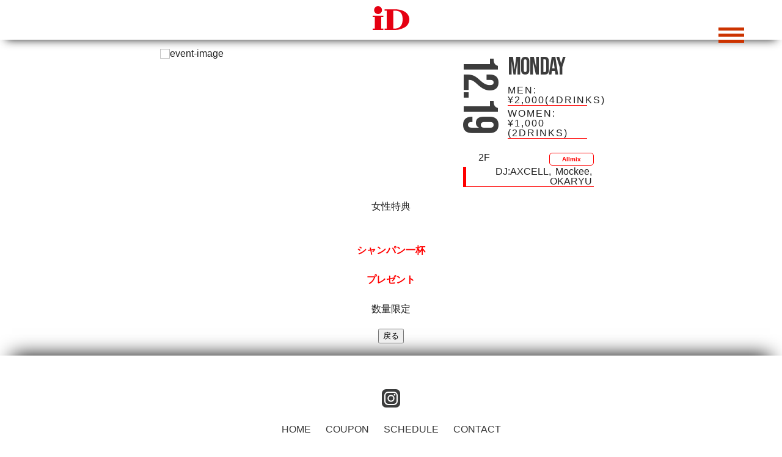

--- FILE ---
content_type: text/html; charset=UTF-8
request_url: http://idcafe.info/2022/12/19/1447/
body_size: 17928
content:





<!doctype html>
<html lang="ja">
	<head>
		<!-- Google Tag Manager -->
<script>(function(w,d,s,l,i){w[l]=w[l]||[];w[l].push({'gtm.start':
new Date().getTime(),event:'gtm.js'});var f=d.getElementsByTagName(s)[0],
j=d.createElement(s),dl=l!='dataLayer'?'&l='+l:'';j.async=true;j.src=
'https://www.googletagmanager.com/gtm.js?id='+i+dl;f.parentNode.insertBefore(j,f);
})(window,document,'script','dataLayer','GTM-TZQ2PRQ');</script>
<!-- End Google Tag Manager -->
		
<meta charset=”UTF-8”>
<meta name="viewport" content="width=device-width, initial-scale=1">
<meta name="Description" content="最大地上6階・地下1階の7フロアからなる名古屋の巨大ナイト クラブ、iD cafe（アイディ カフェ）の情報" />

<title>Monday &#8211; </title>

<link rel="stylesheet" href="http://idcafe.info/cp-bin/wordpress/wp-content/themes/2020idcafe/css/reset.css">
<link rel="stylesheet" href="https://cdnjs.cloudflare.com/ajax/libs/Swiper/6.5.8/swiper-bundle.css">
<link rel="stylesheet" href="http://idcafe.info/cp-bin/wordpress/wp-content/themes/2020idcafe/css/magnific-popup.css" />
<link href="http://idcafe.info/cp-bin/wordpress/wp-content/themes/2020idcafe/css/slick-theme.css" rel="stylesheet" type="text/css">
<link href="http://idcafe.info/cp-bin/wordpress/wp-content/themes/2020idcafe/css/slick.css" rel="stylesheet" type="text/css">
<link rel="stylesheet" href="http://idcafe.info/cp-bin/wordpress/wp-content/themes/2020idcafe/css/style.css">
<link rel="stylesheet" href="http://idcafe.info/cp-bin/wordpress/wp-content/themes/2020idcafe/css/mob.css" media="screen and (min-width:560px)">
<link rel="stylesheet" href="https://cdnjs.cloudflare.com/ajax/libs/animate.css/3.7.2/animate.min.css">

<link rel="apple-touch-icon" href="http://idcafe.info/cp-bin/wordpress/wp-content/themes/2020idcafe/image/icon-smp.png">
<link rel="icon" href="http://idcafe.info/cp-bin/wordpress/wp-content/themes/2020idcafe/image/favicon.ico">
<link href="https://fonts.googleapis.com/css2?family=Bebas+Neue&display=swap" rel="stylesheet">
	
	<script src="https://ajax.googleapis.com/ajax/libs/jquery/2.1.4/jquery.min.js"></script>
	<meta name='robots' content='max-image-preview:large' />
<link rel='dns-prefetch' href='//www.google.com' />
<link rel='dns-prefetch' href='//fonts.googleapis.com' />
<link rel='dns-prefetch' href='//s.w.org' />
<link rel='dns-prefetch' href='//www.googletagmanager.com' />
<link rel="alternate" type="application/rss+xml" title="iD cafe &raquo; フィード" href="http://idcafe.info/feed/" />
<link rel="alternate" type="application/rss+xml" title="iD cafe &raquo; コメントフィード" href="http://idcafe.info/comments/feed/" />
<link rel="alternate" type="application/rss+xml" title="iD cafe &raquo; Monday のコメントのフィード" href="http://idcafe.info/2022/12/19/1447/feed/" />
		<!-- This site uses the Google Analytics by MonsterInsights plugin v8.27.0 - Using Analytics tracking - https://www.monsterinsights.com/ -->
		<!-- Note: MonsterInsights is not currently configured on this site. The site owner needs to authenticate with Google Analytics in the MonsterInsights settings panel. -->
					<!-- No tracking code set -->
				<!-- / Google Analytics by MonsterInsights -->
				<script type="text/javascript">
			window._wpemojiSettings = {"baseUrl":"https:\/\/s.w.org\/images\/core\/emoji\/13.1.0\/72x72\/","ext":".png","svgUrl":"https:\/\/s.w.org\/images\/core\/emoji\/13.1.0\/svg\/","svgExt":".svg","source":{"concatemoji":"http:\/\/idcafe.info\/cp-bin\/wordpress\/wp-includes\/js\/wp-emoji-release.min.js?ver=5.8.12"}};
			!function(e,a,t){var n,r,o,i=a.createElement("canvas"),p=i.getContext&&i.getContext("2d");function s(e,t){var a=String.fromCharCode;p.clearRect(0,0,i.width,i.height),p.fillText(a.apply(this,e),0,0);e=i.toDataURL();return p.clearRect(0,0,i.width,i.height),p.fillText(a.apply(this,t),0,0),e===i.toDataURL()}function c(e){var t=a.createElement("script");t.src=e,t.defer=t.type="text/javascript",a.getElementsByTagName("head")[0].appendChild(t)}for(o=Array("flag","emoji"),t.supports={everything:!0,everythingExceptFlag:!0},r=0;r<o.length;r++)t.supports[o[r]]=function(e){if(!p||!p.fillText)return!1;switch(p.textBaseline="top",p.font="600 32px Arial",e){case"flag":return s([127987,65039,8205,9895,65039],[127987,65039,8203,9895,65039])?!1:!s([55356,56826,55356,56819],[55356,56826,8203,55356,56819])&&!s([55356,57332,56128,56423,56128,56418,56128,56421,56128,56430,56128,56423,56128,56447],[55356,57332,8203,56128,56423,8203,56128,56418,8203,56128,56421,8203,56128,56430,8203,56128,56423,8203,56128,56447]);case"emoji":return!s([10084,65039,8205,55357,56613],[10084,65039,8203,55357,56613])}return!1}(o[r]),t.supports.everything=t.supports.everything&&t.supports[o[r]],"flag"!==o[r]&&(t.supports.everythingExceptFlag=t.supports.everythingExceptFlag&&t.supports[o[r]]);t.supports.everythingExceptFlag=t.supports.everythingExceptFlag&&!t.supports.flag,t.DOMReady=!1,t.readyCallback=function(){t.DOMReady=!0},t.supports.everything||(n=function(){t.readyCallback()},a.addEventListener?(a.addEventListener("DOMContentLoaded",n,!1),e.addEventListener("load",n,!1)):(e.attachEvent("onload",n),a.attachEvent("onreadystatechange",function(){"complete"===a.readyState&&t.readyCallback()})),(n=t.source||{}).concatemoji?c(n.concatemoji):n.wpemoji&&n.twemoji&&(c(n.twemoji),c(n.wpemoji)))}(window,document,window._wpemojiSettings);
		</script>
		<style type="text/css">
img.wp-smiley,
img.emoji {
	display: inline !important;
	border: none !important;
	box-shadow: none !important;
	height: 1em !important;
	width: 1em !important;
	margin: 0 .07em !important;
	vertical-align: -0.1em !important;
	background: none !important;
	padding: 0 !important;
}
</style>
	<link rel='stylesheet' id='wp-block-library-css'  href='http://idcafe.info/cp-bin/wordpress/wp-includes/css/dist/block-library/style.min.css?ver=5.8.12' type='text/css' media='all' />
<link rel='stylesheet' id='contact-form-7-css'  href='http://idcafe.info/cp-bin/wordpress/wp-content/plugins/contact-form-7/includes/css/styles.css?ver=5.5.3' type='text/css' media='all' />
<link rel='stylesheet' id='twentyfourteen-lato-css'  href='https://fonts.googleapis.com/css?family=Lato%3A300%2C400%2C700%2C900%2C300italic%2C400italic%2C700italic&#038;subset=latin%2Clatin-ext' type='text/css' media='all' />
<link rel='stylesheet' id='twentyfourteen-style-css'  href='http://idcafe.info/cp-bin/wordpress/wp-content/themes/2020idcafe/style.css?ver=5.8.12' type='text/css' media='all' />
<!--[if lt IE 9]>
<link rel='stylesheet' id='twentyfourteen-ie-css'  href='http://idcafe.info/cp-bin/wordpress/wp-content/themes/2020idcafe/css/ie.css?ver=20131205' type='text/css' media='all' />
<![endif]-->
<link rel="https://api.w.org/" href="http://idcafe.info/wp-json/" /><link rel="alternate" type="application/json" href="http://idcafe.info/wp-json/wp/v2/posts/1447" /><link rel="EditURI" type="application/rsd+xml" title="RSD" href="http://idcafe.info/cp-bin/wordpress/xmlrpc.php?rsd" />
<link rel="wlwmanifest" type="application/wlwmanifest+xml" href="http://idcafe.info/cp-bin/wordpress/wp-includes/wlwmanifest.xml" /> 
<meta name="generator" content="WordPress 5.8.12" />
<link rel="canonical" href="http://idcafe.info/2022/12/19/1447/" />
<link rel='shortlink' href='http://idcafe.info/?p=1447' />
<link rel="alternate" type="application/json+oembed" href="http://idcafe.info/wp-json/oembed/1.0/embed?url=http%3A%2F%2Fidcafe.info%2F2022%2F12%2F19%2F1447%2F" />
<link rel="alternate" type="text/xml+oembed" href="http://idcafe.info/wp-json/oembed/1.0/embed?url=http%3A%2F%2Fidcafe.info%2F2022%2F12%2F19%2F1447%2F&#038;format=xml" />
<meta name="generator" content="Site Kit by Google 1.129.1" /><style type="text/css">
.no-js .native-lazyload-js-fallback {
	display: none;
}
</style>
		<script src="https://ajax.googleapis.com/ajax/libs/jquery/3.4.1/jquery.min.js"></script>
	
	<script src="https://cdnjs.cloudflare.com/ajax/libs/jquery-cookie/1.4.1/jquery.cookie.min.js"></script>

</head>

<body>
	<!-- Google Tag Manager (noscript) -->
<noscript><iframe src="https://www.googletagmanager.com/ns.html?id=GTM-TZQ2PRQ"
height="0" width="0" style="display:none;visibility:hidden"></iframe></noscript>
<!-- End Google Tag Manager (noscript) -->
	
<header class="header">
  <div class="el_humburger"><!--ハンバーガーボタン-->
    <div class="el_humburger_wrapper"> <span class="el_humburger_bar top"></span> <span class="el_humburger_bar middle"></span> <span class="el_humburger_bar bottom"></span> </div>
  </div>
  <!--ハンバーガーボタンここまで-->
  <nav class="navi"><!--ナビゲーション-->
    <div class="navi_inner">
      <div class="navi_item"><a href="http://idcafe.info/">HOME</a></div>
      <div class="navi_item"><a href="http://idcafe.info/#system">SYSTEM</a></div>
      <div class="navi_item"><a href="http://idcafe.info/#access">ACCESS</a></div>
      <div class="navi_item"><a href="http://idcafe.info/coupon">COUPON</a></div>
      <div class="navi_item"><a href="http://idcafe.info/2026/01/">SCHEDULE</a></div>
      <div class="navi_item"><a href="https://www.baitoru.com/tokai/jlist/aichi/nagoyashi/nagoyashinakaku/nishiki/job72319734/"　target="_blank" rel="noopener noreferrer">RECRUIT</a></div>
    </div>
  </nav>
  <a href="http://idcafe.info/">
  <h1>iDcafe</h1>
  </a> </header>
	<div id="primary" class="content-area">
	  <div id="content" class="site-content" role="main">
			

					<!--/*
					 * Include the post format-specific template for the content. If you want to
					 * use this in a child theme, then include a file called called content-___.php
					 * (where ___ is the post format) and that will be used instead.
					 */
					//とりあえず消してみるget_template_part( 'content', get_post_format() );
					//テキストイベント
					//タイトルとパーマリンクを表示-->

        

  </div>
			 <div class="day-space">
			   <div class="flex-pc">
			     <div class="day-img">
					 <div class="event-img slick01">
                        <div><img src="" alt="event-image"/></div>
						
						<!--項目が空だったら飛ばす-->
											</div>
					 
					 
				   </div>
			     <div class="flex-right">
			       <div class="box-base">
			         <div class="box-r">
			           <div class="day">12.19</div>
		             </div>
			         <div class="data">
			           <div class="youbi">Monday</div>
						 			       <!--項目が空だったら飛ばす-->
			       			           <p>MEN:<br>¥2,000(4DRINKS)</p>
			           <p>WOMEN:<br>¥1,000						   						   <!--項目が空だったら飛ばす-->
										   
					(2DRINKS)</p>
										 
						 		             </div>
		           </div>
			       			       <!--項目が空だったら飛ばす-->
			       			       			       			       <!--項目が空だったら飛ばす-->
			       			       			       			       			       			       			       			       			       			       			       			       			       			       <!--二階-->
			       <div class="floor">
			         <div class="flex-box">
			           <div class="floor-n">2F</div>
			           <p class="allmix">allmix</p>
		             </div>
			         			         <div class="ll">DJ:<span>AXCELL</span> <span>Mockee</span>
			           			           <span>OKARYU</span>
			           			           			           			           			           		             </div>
		           </div>
			       			       			       			       			       			       			       		             </div>
		         </div>
		       </div>
		   </div>

         			       <!--項目が空だったら飛ばす-->
			       <div class="day-tokuten">
			           <p style="text-align: center;">女性特典</p><br />
<br />
<h3 style="text-align: center;"><span style="color: #ff0000;"><strong>シャンパン一杯</strong></span></h3><br />
<h3 style="text-align: center;"><strong><span style="color: #ff0000;">プレゼント</span></strong></h3><br />
<p style="text-align: center;">数量限定</p></div>
						 <div class="modoru">
	<input type="button" onclick="window.history.back();" value="戻る">
</div>
            
		</div><!-- #content -->
	</div><!-- #primary -->

<footer class="footer">
  <nav class="sns">
    <ul>
      <li class="i-instagram"><a href="https://www.instagram.com/idcafe_nagoya/">instagram</a></li>
    </ul>
  </nav>
	<nav class="fot">
		<a href="http://idcafe.info/">HOME</a>
		<a href="http://idcafe.info/coupon">COUPON</a>
		<a href="http://idcafe.info/2026/01/">SCHEDULE</a>
		<a href="http://idcafe.info/contact">CONTACT</a>
	</nav>
  <p>© Copyright iDcafe all right reserved.</p>
</footer>
<!--<script
src="https://code.jquery.com/jquery-2.2.4.min.js"
integrity="sha256-BbhdlvQf/xTY9gja0Dq3HiwQF8LaCRTXxZKRutelT44="
crossorigin="anonymous"></script> -->


	
<script src="http://idcafe.info/cp-bin/wordpress/wp-content/themes/2020idcafe/js/slick.min.js"></script>
<script src="https://unpkg.com/swiper/swiper-bundle.min.js"></script>
<script src="http://idcafe.info/cp-bin/wordpress/wp-content/themes/2020idcafe/js/jquery.magnific-popup.min.js"></script>
<script src="http://idcafe.info/cp-bin/wordpress/wp-content/themes/2020idcafe/js/script.js" defer></script>

	<script type="text/javascript">
$(document).ready(function(){
		    var swiper01 = new Swiper('#Slide01', {
      loop: false,
		spaceBetween: 20,	

// ページネーション
pagination: '.swiper-pagination',

// ナビゲーションボタン
navigation: {
    nextEl: '.swiper-button-next',
    prevEl: '.swiper-button-prev',
  },
				
				
				on: {
            slideChange: function() {
                // slideChangeイベントが発生した場合の処理(コンテンツ部分のロード)
				//console.log('現在のスライド番号： ' + (this.activeIndex + 1))
				// 要素を取得
			var test = document.getElementsByClassName("dayset1-area");
//詳細表示リセット
for(var i=0;i<test.length;i++){
 test[i].style.display = "";
};
//日付キューブリセット		
for(var i=1; i<22; i++){
let bix=document.getElementById('box' + i);
	bix.removeAttribute('style');
}
}}
});
	});
	</script>

<script type="text/javascript">
( function() {
	var nativeLazyloadInitialize = function() {
		var lazyElements, script;
		if ( 'loading' in HTMLImageElement.prototype ) {
			lazyElements = [].slice.call( document.querySelectorAll( '.native-lazyload-js-fallback' ) );
			lazyElements.forEach( function( element ) {
				if ( ! element.dataset.src ) {
					return;
				}
				element.src = element.dataset.src;
				delete element.dataset.src;
				if ( element.dataset.srcset ) {
					element.srcset = element.dataset.srcset;
					delete element.dataset.srcset;
				}
				if ( element.dataset.sizes ) {
					element.sizes = element.dataset.sizes;
					delete element.dataset.sizes;
				}
				element.classList.remove( 'native-lazyload-js-fallback' );
			} );
		} else if ( ! document.querySelector( 'script#native-lazyload-fallback' ) ) {
			script = document.createElement( 'script' );
			script.id = 'native-lazyload-fallback';
			script.type = 'text/javascript';
			script.src = 'http://idcafe.info/cp-bin/wordpress/wp-content/plugins/native-lazyload/assets/js/lazyload.js';
			script.defer = true;
			document.body.appendChild( script );
		}
	};
	if ( document.readyState === 'complete' || document.readyState === 'interactive' ) {
		nativeLazyloadInitialize();
	} else {
		window.addEventListener( 'DOMContentLoaded', nativeLazyloadInitialize );
	}
}() );
</script>
		<script type='text/javascript' src='http://idcafe.info/cp-bin/wordpress/wp-includes/js/dist/vendor/regenerator-runtime.min.js?ver=0.13.7' id='regenerator-runtime-js'></script>
<script type='text/javascript' src='http://idcafe.info/cp-bin/wordpress/wp-includes/js/dist/vendor/wp-polyfill.min.js?ver=3.15.0' id='wp-polyfill-js'></script>
<script type='text/javascript' id='contact-form-7-js-extra'>
/* <![CDATA[ */
var wpcf7 = {"api":{"root":"http:\/\/idcafe.info\/wp-json\/","namespace":"contact-form-7\/v1"}};
/* ]]> */
</script>
<script type='text/javascript' src='http://idcafe.info/cp-bin/wordpress/wp-content/plugins/contact-form-7/includes/js/index.js?ver=5.5.3' id='contact-form-7-js'></script>
<script type='text/javascript' id='google-invisible-recaptcha-js-before'>
var renderInvisibleReCaptcha = function() {

    for (var i = 0; i < document.forms.length; ++i) {
        var form = document.forms[i];
        var holder = form.querySelector('.inv-recaptcha-holder');

        if (null === holder) continue;
		holder.innerHTML = '';

         (function(frm){
			var cf7SubmitElm = frm.querySelector('.wpcf7-submit');
            var holderId = grecaptcha.render(holder,{
                'sitekey': '6LcmFbIgAAAAAFJ12j5KOOKv8D1yeOUaiNlBaiex', 'size': 'invisible', 'badge' : 'inline',
                'callback' : function (recaptchaToken) {
					if((null !== cf7SubmitElm) && (typeof jQuery != 'undefined')){jQuery(frm).submit();grecaptcha.reset(holderId);return;}
					 HTMLFormElement.prototype.submit.call(frm);
                },
                'expired-callback' : function(){grecaptcha.reset(holderId);}
            });

			if(null !== cf7SubmitElm && (typeof jQuery != 'undefined') ){
				jQuery(cf7SubmitElm).off('click').on('click', function(clickEvt){
					clickEvt.preventDefault();
					grecaptcha.execute(holderId);
				});
			}
			else
			{
				frm.onsubmit = function (evt){evt.preventDefault();grecaptcha.execute(holderId);};
			}


        })(form);
    }
};
</script>
<script type='text/javascript' async defer src='https://www.google.com/recaptcha/api.js?onload=renderInvisibleReCaptcha&#038;render=explicit&#038;hl=ja' id='google-invisible-recaptcha-js'></script>
<script type='text/javascript' src='http://idcafe.info/cp-bin/wordpress/wp-includes/js/wp-embed.min.js?ver=5.8.12' id='wp-embed-js'></script>
</body>
</html>

--- FILE ---
content_type: text/css
request_url: http://idcafe.info/cp-bin/wordpress/wp-content/themes/2020idcafe/style.css?ver=5.8.12
body_size: 27
content:
/*
Theme Name : 2020test
*/

--- FILE ---
content_type: image/svg+xml
request_url: http://idcafe.info/cp-bin/wordpress/wp-content/themes/2020idcafe/image/id-logo.svg
body_size: 939
content:
<svg xmlns="http://www.w3.org/2000/svg" viewBox="445.319 40.039 112.509 73.074">
  <defs>
    <style>
      .cls-1 {
        fill: #e50012;
      }
    </style>
  </defs>
  <g id="logo" transform="translate(445.319 40.039)">
    <path id="パス_1" data-name="パス 1" class="cls-1" d="M32.957,30.091V26H0v4.091H6.705V65.435H0v3.978H32.957V65.435H26.479V30.091Z" transform="translate(0 3.548)"/>
    <path id="パス_2" data-name="パス 2" class="cls-1" d="M65.057,8.6H32.1v4.091h6.819V67.809H32.1V71.9H65.057c10.114-.227,18.183-2.159,28.98-7.955,9.887-5.341,14.092-15.91,14.092-24.207C108.129,20.76,89.6,8.714,65.057,8.6m0,59.209H58.693V12.691h6.364c15.115.568,22.5,8.41,22.5,26.366,0,12.842-3.75,27.275-22.5,28.752" transform="translate(4.38 1.174)"/>
    <path id="パス_3" data-name="パス 3" class="cls-1" d="M16.074,24.434A12.217,12.217,0,1,0,3.8,12.16,12.2,12.2,0,0,0,16.074,24.434" transform="translate(0.519)"/>
  </g>
</svg>
